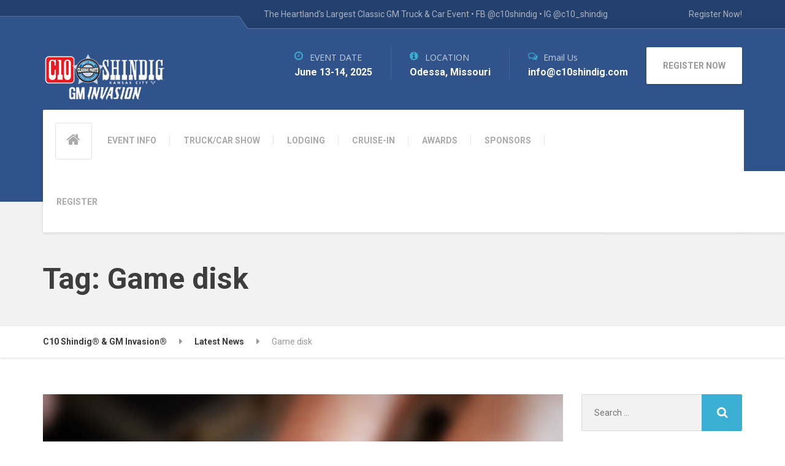

--- FILE ---
content_type: text/html; charset=UTF-8
request_url: https://c10shindig.com/tag/game-disk/
body_size: 12313
content:

<!DOCTYPE html>
<html lang="en-US" class="no-js">
	<head>
		<meta charset="UTF-8" />
		<meta name="viewport" content="width=device-width, initial-scale=1.0" />
		
		<title>Game disk &#8211; C10 Shindig® &amp; GM Invasion®</title>
<meta name='robots' content='max-image-preview:large' />
<link rel='dns-prefetch' href='//fonts.googleapis.com' />
<link rel="alternate" type="application/rss+xml" title="C10 Shindig® &amp; GM Invasion® &raquo; Feed" href="https://c10shindig.com/feed/" />
<link rel="alternate" type="application/rss+xml" title="C10 Shindig® &amp; GM Invasion® &raquo; Comments Feed" href="https://c10shindig.com/comments/feed/" />
<link rel="alternate" type="application/rss+xml" title="C10 Shindig® &amp; GM Invasion® &raquo; Game disk Tag Feed" href="https://c10shindig.com/tag/game-disk/feed/" />
<style id='wp-img-auto-sizes-contain-inline-css' type='text/css'>
img:is([sizes=auto i],[sizes^="auto," i]){contain-intrinsic-size:3000px 1500px}
/*# sourceURL=wp-img-auto-sizes-contain-inline-css */
</style>
<style id='wp-emoji-styles-inline-css' type='text/css'>

	img.wp-smiley, img.emoji {
		display: inline !important;
		border: none !important;
		box-shadow: none !important;
		height: 1em !important;
		width: 1em !important;
		margin: 0 0.07em !important;
		vertical-align: -0.1em !important;
		background: none !important;
		padding: 0 !important;
	}
/*# sourceURL=wp-emoji-styles-inline-css */
</style>
<style id='wp-block-library-inline-css' type='text/css'>
:root{--wp-block-synced-color:#7a00df;--wp-block-synced-color--rgb:122,0,223;--wp-bound-block-color:var(--wp-block-synced-color);--wp-editor-canvas-background:#ddd;--wp-admin-theme-color:#007cba;--wp-admin-theme-color--rgb:0,124,186;--wp-admin-theme-color-darker-10:#006ba1;--wp-admin-theme-color-darker-10--rgb:0,107,160.5;--wp-admin-theme-color-darker-20:#005a87;--wp-admin-theme-color-darker-20--rgb:0,90,135;--wp-admin-border-width-focus:2px}@media (min-resolution:192dpi){:root{--wp-admin-border-width-focus:1.5px}}.wp-element-button{cursor:pointer}:root .has-very-light-gray-background-color{background-color:#eee}:root .has-very-dark-gray-background-color{background-color:#313131}:root .has-very-light-gray-color{color:#eee}:root .has-very-dark-gray-color{color:#313131}:root .has-vivid-green-cyan-to-vivid-cyan-blue-gradient-background{background:linear-gradient(135deg,#00d084,#0693e3)}:root .has-purple-crush-gradient-background{background:linear-gradient(135deg,#34e2e4,#4721fb 50%,#ab1dfe)}:root .has-hazy-dawn-gradient-background{background:linear-gradient(135deg,#faaca8,#dad0ec)}:root .has-subdued-olive-gradient-background{background:linear-gradient(135deg,#fafae1,#67a671)}:root .has-atomic-cream-gradient-background{background:linear-gradient(135deg,#fdd79a,#004a59)}:root .has-nightshade-gradient-background{background:linear-gradient(135deg,#330968,#31cdcf)}:root .has-midnight-gradient-background{background:linear-gradient(135deg,#020381,#2874fc)}:root{--wp--preset--font-size--normal:16px;--wp--preset--font-size--huge:42px}.has-regular-font-size{font-size:1em}.has-larger-font-size{font-size:2.625em}.has-normal-font-size{font-size:var(--wp--preset--font-size--normal)}.has-huge-font-size{font-size:var(--wp--preset--font-size--huge)}.has-text-align-center{text-align:center}.has-text-align-left{text-align:left}.has-text-align-right{text-align:right}.has-fit-text{white-space:nowrap!important}#end-resizable-editor-section{display:none}.aligncenter{clear:both}.items-justified-left{justify-content:flex-start}.items-justified-center{justify-content:center}.items-justified-right{justify-content:flex-end}.items-justified-space-between{justify-content:space-between}.screen-reader-text{border:0;clip-path:inset(50%);height:1px;margin:-1px;overflow:hidden;padding:0;position:absolute;width:1px;word-wrap:normal!important}.screen-reader-text:focus{background-color:#ddd;clip-path:none;color:#444;display:block;font-size:1em;height:auto;left:5px;line-height:normal;padding:15px 23px 14px;text-decoration:none;top:5px;width:auto;z-index:100000}html :where(.has-border-color){border-style:solid}html :where([style*=border-top-color]){border-top-style:solid}html :where([style*=border-right-color]){border-right-style:solid}html :where([style*=border-bottom-color]){border-bottom-style:solid}html :where([style*=border-left-color]){border-left-style:solid}html :where([style*=border-width]){border-style:solid}html :where([style*=border-top-width]){border-top-style:solid}html :where([style*=border-right-width]){border-right-style:solid}html :where([style*=border-bottom-width]){border-bottom-style:solid}html :where([style*=border-left-width]){border-left-style:solid}html :where(img[class*=wp-image-]){height:auto;max-width:100%}:where(figure){margin:0 0 1em}html :where(.is-position-sticky){--wp-admin--admin-bar--position-offset:var(--wp-admin--admin-bar--height,0px)}@media screen and (max-width:600px){html :where(.is-position-sticky){--wp-admin--admin-bar--position-offset:0px}}

/*# sourceURL=wp-block-library-inline-css */
</style><link rel='stylesheet' id='wc-blocks-style-css' href='https://c10shindig.com/wp-content/plugins/woocommerce/assets/client/blocks/wc-blocks.css?ver=wc-10.4.3' type='text/css' media='all' />
<style id='global-styles-inline-css' type='text/css'>
:root{--wp--preset--aspect-ratio--square: 1;--wp--preset--aspect-ratio--4-3: 4/3;--wp--preset--aspect-ratio--3-4: 3/4;--wp--preset--aspect-ratio--3-2: 3/2;--wp--preset--aspect-ratio--2-3: 2/3;--wp--preset--aspect-ratio--16-9: 16/9;--wp--preset--aspect-ratio--9-16: 9/16;--wp--preset--color--black: #000000;--wp--preset--color--cyan-bluish-gray: #abb8c3;--wp--preset--color--white: #ffffff;--wp--preset--color--pale-pink: #f78da7;--wp--preset--color--vivid-red: #cf2e2e;--wp--preset--color--luminous-vivid-orange: #ff6900;--wp--preset--color--luminous-vivid-amber: #fcb900;--wp--preset--color--light-green-cyan: #7bdcb5;--wp--preset--color--vivid-green-cyan: #00d084;--wp--preset--color--pale-cyan-blue: #8ed1fc;--wp--preset--color--vivid-cyan-blue: #0693e3;--wp--preset--color--vivid-purple: #9b51e0;--wp--preset--gradient--vivid-cyan-blue-to-vivid-purple: linear-gradient(135deg,rgb(6,147,227) 0%,rgb(155,81,224) 100%);--wp--preset--gradient--light-green-cyan-to-vivid-green-cyan: linear-gradient(135deg,rgb(122,220,180) 0%,rgb(0,208,130) 100%);--wp--preset--gradient--luminous-vivid-amber-to-luminous-vivid-orange: linear-gradient(135deg,rgb(252,185,0) 0%,rgb(255,105,0) 100%);--wp--preset--gradient--luminous-vivid-orange-to-vivid-red: linear-gradient(135deg,rgb(255,105,0) 0%,rgb(207,46,46) 100%);--wp--preset--gradient--very-light-gray-to-cyan-bluish-gray: linear-gradient(135deg,rgb(238,238,238) 0%,rgb(169,184,195) 100%);--wp--preset--gradient--cool-to-warm-spectrum: linear-gradient(135deg,rgb(74,234,220) 0%,rgb(151,120,209) 20%,rgb(207,42,186) 40%,rgb(238,44,130) 60%,rgb(251,105,98) 80%,rgb(254,248,76) 100%);--wp--preset--gradient--blush-light-purple: linear-gradient(135deg,rgb(255,206,236) 0%,rgb(152,150,240) 100%);--wp--preset--gradient--blush-bordeaux: linear-gradient(135deg,rgb(254,205,165) 0%,rgb(254,45,45) 50%,rgb(107,0,62) 100%);--wp--preset--gradient--luminous-dusk: linear-gradient(135deg,rgb(255,203,112) 0%,rgb(199,81,192) 50%,rgb(65,88,208) 100%);--wp--preset--gradient--pale-ocean: linear-gradient(135deg,rgb(255,245,203) 0%,rgb(182,227,212) 50%,rgb(51,167,181) 100%);--wp--preset--gradient--electric-grass: linear-gradient(135deg,rgb(202,248,128) 0%,rgb(113,206,126) 100%);--wp--preset--gradient--midnight: linear-gradient(135deg,rgb(2,3,129) 0%,rgb(40,116,252) 100%);--wp--preset--font-size--small: 13px;--wp--preset--font-size--medium: 20px;--wp--preset--font-size--large: 36px;--wp--preset--font-size--x-large: 42px;--wp--preset--spacing--20: 0.44rem;--wp--preset--spacing--30: 0.67rem;--wp--preset--spacing--40: 1rem;--wp--preset--spacing--50: 1.5rem;--wp--preset--spacing--60: 2.25rem;--wp--preset--spacing--70: 3.38rem;--wp--preset--spacing--80: 5.06rem;--wp--preset--shadow--natural: 6px 6px 9px rgba(0, 0, 0, 0.2);--wp--preset--shadow--deep: 12px 12px 50px rgba(0, 0, 0, 0.4);--wp--preset--shadow--sharp: 6px 6px 0px rgba(0, 0, 0, 0.2);--wp--preset--shadow--outlined: 6px 6px 0px -3px rgb(255, 255, 255), 6px 6px rgb(0, 0, 0);--wp--preset--shadow--crisp: 6px 6px 0px rgb(0, 0, 0);}:where(.is-layout-flex){gap: 0.5em;}:where(.is-layout-grid){gap: 0.5em;}body .is-layout-flex{display: flex;}.is-layout-flex{flex-wrap: wrap;align-items: center;}.is-layout-flex > :is(*, div){margin: 0;}body .is-layout-grid{display: grid;}.is-layout-grid > :is(*, div){margin: 0;}:where(.wp-block-columns.is-layout-flex){gap: 2em;}:where(.wp-block-columns.is-layout-grid){gap: 2em;}:where(.wp-block-post-template.is-layout-flex){gap: 1.25em;}:where(.wp-block-post-template.is-layout-grid){gap: 1.25em;}.has-black-color{color: var(--wp--preset--color--black) !important;}.has-cyan-bluish-gray-color{color: var(--wp--preset--color--cyan-bluish-gray) !important;}.has-white-color{color: var(--wp--preset--color--white) !important;}.has-pale-pink-color{color: var(--wp--preset--color--pale-pink) !important;}.has-vivid-red-color{color: var(--wp--preset--color--vivid-red) !important;}.has-luminous-vivid-orange-color{color: var(--wp--preset--color--luminous-vivid-orange) !important;}.has-luminous-vivid-amber-color{color: var(--wp--preset--color--luminous-vivid-amber) !important;}.has-light-green-cyan-color{color: var(--wp--preset--color--light-green-cyan) !important;}.has-vivid-green-cyan-color{color: var(--wp--preset--color--vivid-green-cyan) !important;}.has-pale-cyan-blue-color{color: var(--wp--preset--color--pale-cyan-blue) !important;}.has-vivid-cyan-blue-color{color: var(--wp--preset--color--vivid-cyan-blue) !important;}.has-vivid-purple-color{color: var(--wp--preset--color--vivid-purple) !important;}.has-black-background-color{background-color: var(--wp--preset--color--black) !important;}.has-cyan-bluish-gray-background-color{background-color: var(--wp--preset--color--cyan-bluish-gray) !important;}.has-white-background-color{background-color: var(--wp--preset--color--white) !important;}.has-pale-pink-background-color{background-color: var(--wp--preset--color--pale-pink) !important;}.has-vivid-red-background-color{background-color: var(--wp--preset--color--vivid-red) !important;}.has-luminous-vivid-orange-background-color{background-color: var(--wp--preset--color--luminous-vivid-orange) !important;}.has-luminous-vivid-amber-background-color{background-color: var(--wp--preset--color--luminous-vivid-amber) !important;}.has-light-green-cyan-background-color{background-color: var(--wp--preset--color--light-green-cyan) !important;}.has-vivid-green-cyan-background-color{background-color: var(--wp--preset--color--vivid-green-cyan) !important;}.has-pale-cyan-blue-background-color{background-color: var(--wp--preset--color--pale-cyan-blue) !important;}.has-vivid-cyan-blue-background-color{background-color: var(--wp--preset--color--vivid-cyan-blue) !important;}.has-vivid-purple-background-color{background-color: var(--wp--preset--color--vivid-purple) !important;}.has-black-border-color{border-color: var(--wp--preset--color--black) !important;}.has-cyan-bluish-gray-border-color{border-color: var(--wp--preset--color--cyan-bluish-gray) !important;}.has-white-border-color{border-color: var(--wp--preset--color--white) !important;}.has-pale-pink-border-color{border-color: var(--wp--preset--color--pale-pink) !important;}.has-vivid-red-border-color{border-color: var(--wp--preset--color--vivid-red) !important;}.has-luminous-vivid-orange-border-color{border-color: var(--wp--preset--color--luminous-vivid-orange) !important;}.has-luminous-vivid-amber-border-color{border-color: var(--wp--preset--color--luminous-vivid-amber) !important;}.has-light-green-cyan-border-color{border-color: var(--wp--preset--color--light-green-cyan) !important;}.has-vivid-green-cyan-border-color{border-color: var(--wp--preset--color--vivid-green-cyan) !important;}.has-pale-cyan-blue-border-color{border-color: var(--wp--preset--color--pale-cyan-blue) !important;}.has-vivid-cyan-blue-border-color{border-color: var(--wp--preset--color--vivid-cyan-blue) !important;}.has-vivid-purple-border-color{border-color: var(--wp--preset--color--vivid-purple) !important;}.has-vivid-cyan-blue-to-vivid-purple-gradient-background{background: var(--wp--preset--gradient--vivid-cyan-blue-to-vivid-purple) !important;}.has-light-green-cyan-to-vivid-green-cyan-gradient-background{background: var(--wp--preset--gradient--light-green-cyan-to-vivid-green-cyan) !important;}.has-luminous-vivid-amber-to-luminous-vivid-orange-gradient-background{background: var(--wp--preset--gradient--luminous-vivid-amber-to-luminous-vivid-orange) !important;}.has-luminous-vivid-orange-to-vivid-red-gradient-background{background: var(--wp--preset--gradient--luminous-vivid-orange-to-vivid-red) !important;}.has-very-light-gray-to-cyan-bluish-gray-gradient-background{background: var(--wp--preset--gradient--very-light-gray-to-cyan-bluish-gray) !important;}.has-cool-to-warm-spectrum-gradient-background{background: var(--wp--preset--gradient--cool-to-warm-spectrum) !important;}.has-blush-light-purple-gradient-background{background: var(--wp--preset--gradient--blush-light-purple) !important;}.has-blush-bordeaux-gradient-background{background: var(--wp--preset--gradient--blush-bordeaux) !important;}.has-luminous-dusk-gradient-background{background: var(--wp--preset--gradient--luminous-dusk) !important;}.has-pale-ocean-gradient-background{background: var(--wp--preset--gradient--pale-ocean) !important;}.has-electric-grass-gradient-background{background: var(--wp--preset--gradient--electric-grass) !important;}.has-midnight-gradient-background{background: var(--wp--preset--gradient--midnight) !important;}.has-small-font-size{font-size: var(--wp--preset--font-size--small) !important;}.has-medium-font-size{font-size: var(--wp--preset--font-size--medium) !important;}.has-large-font-size{font-size: var(--wp--preset--font-size--large) !important;}.has-x-large-font-size{font-size: var(--wp--preset--font-size--x-large) !important;}
/*# sourceURL=global-styles-inline-css */
</style>

<style id='classic-theme-styles-inline-css' type='text/css'>
/*! This file is auto-generated */
.wp-block-button__link{color:#fff;background-color:#32373c;border-radius:9999px;box-shadow:none;text-decoration:none;padding:calc(.667em + 2px) calc(1.333em + 2px);font-size:1.125em}.wp-block-file__button{background:#32373c;color:#fff;text-decoration:none}
/*# sourceURL=/wp-includes/css/classic-themes.min.css */
</style>
<link rel='stylesheet' id='contact-form-7-css' href='https://c10shindig.com/wp-content/plugins/contact-form-7/includes/css/styles.css?ver=6.1.4' type='text/css' media='all' />
<link rel='stylesheet' id='woocommerce-layout-css' href='https://c10shindig.com/wp-content/plugins/woocommerce/assets/css/woocommerce-layout.css?ver=10.4.3' type='text/css' media='all' />
<link rel='stylesheet' id='woocommerce-smallscreen-css' href='https://c10shindig.com/wp-content/plugins/woocommerce/assets/css/woocommerce-smallscreen.css?ver=10.4.3' type='text/css' media='only screen and (max-width: 767px)' />
<link rel='stylesheet' id='woocommerce-general-css' href='https://c10shindig.com/wp-content/plugins/woocommerce/assets/css/woocommerce.css?ver=10.4.3' type='text/css' media='all' />
<style id='woocommerce-inline-inline-css' type='text/css'>
.woocommerce form .form-row .required { visibility: visible; }
/*# sourceURL=woocommerce-inline-inline-css */
</style>
<link rel='stylesheet' id='repairpress-main-css' href='https://c10shindig.com/wp-content/themes/repairpress-pt/style.css?ver=1.6.2' type='text/css' media='all' />
<link rel='stylesheet' id='repairpress-woocommerce-css' href='https://c10shindig.com/wp-content/themes/repairpress-pt/woocommerce.css?ver=1.6.2' type='text/css' media='all' />
<style id='repairpress-woocommerce-inline-css' type='text/css'>
/* WP Customizer start */
.top-navigation .sub-menu > li > a { background-color: #25426f; }
.top { background: #25426f linear-gradient(to bottom, #25426f, #223f6c); }
.top { border-bottom-color: #5875a2; }
.top::before { border-top-color: #5875a2; }
.top::after { border-left-color: #5875a2; }
.top-navigation .sub-menu > li > a, .top-navigation .sub-menu > li > .sub-menu { border-color: #183562; }
.top, .top-navigation > li > a, .top-navigation .sub-menu > li > a { color: #aab0be; }
.top-navigation > li > a:hover, .top-navigation > li > a:focus, .top-navigation .sub-menu > li > a:focus, .top-navigation .sub-menu > li > a:hover { color: #b7bdcb; }
.header__container, .top::before, .top::after { background-color: #2f538a; }
.header__widgets, .header .icon-box__title { color: #c7cedb; }
.header .icon-box__subtitle { color: #ffffff; }
.breadcrumbs { background-color: #ffffff; }
.breadcrumbs a { color: #3d3d3d; }
.breadcrumbs a:hover { color: #303030; }
.breadcrumbs span > span { color: #999999; }
.header__navigation { background-color: #ffffff; }
@media (min-width: 992px) { .header__navigation-widgets, .header__navigation-widgets::before, .header__navigation-widgets::after, .header__container::after, .header--no-nav-widgets .header__navigation::after { background-color: #ffffff; } }
@media (min-width: 992px) { .main-navigation > li > a, .home-icon, .main-navigation .menu-item-has-children::after { color: #aaaaaa; } }
@media (min-width: 992px) { .main-navigation > li > a:hover, .home-icon:hover, .home-icon:focus, .main-navigation > .current-menu-item > a:focus, .main-navigation > .current-menu-item > a:hover, .main-navigation > li:focus::after, .main-navigation > li:hover::after { color: #666666; } }
@media (min-width: 992px) { .main-navigation > li:focus > a::after, .main-navigation > li:hover > a::after { background-color: #666666; } }
@media (min-width: 992px) { .main-navigation > .current-menu-item > a, .main-navigation > .current-menu-item.menu-item-has-children::after, .main-navigation > .current-menu-item > a:hover, .main-navigation > .current-menu-item.menu-item-has-children:hover > a, .main-navigation > .current-menu-item.menu-item-has-children:focus::after, .main-navigation > .current-menu-item.menu-item-has-children:hover::after { color: #3baed4; } }
@media (min-width: 992px) { .main-navigation > .current-menu-item > a::after, .main-navigation > .current-menu-item > a:focus::after, .main-navigation > .current-menu-item > a:hover::after, .main-navigation > .current-menu-item.menu-item-has-children:focus > a::after, .main-navigation > .current-menu-item.menu-item-has-children:hover > a::after { background-color: #3baed4; } }
@media (min-width: 992px) { .main-navigation .sub-menu > li > a { background-color: #3baed4; } }
@media (min-width: 992px) { .main-navigation .sub-menu > li:first-of-type { border-color: #2ea1c7; } }
@media (min-width: 992px) { .main-navigation .sub-menu > li > a, .main-navigation .sub-menu .sub-menu > li > a { border-color: #4fc2e8; } }
@media (min-width: 992px) { .main-navigation .sub-menu > li > a:hover { background-color: #4fc2e8; } }
@media (min-width: 992px) { .main-navigation .sub-menu > li > a, .main-navigation .sub-menu > li > a:hover { color: #ffffff; } }
@media (max-width: 991px) { .main-navigation > li > a, .home-icon { color: #666666; } }
@media (max-width: 991px) { .home-icon:focus, .home-icon:hover, .main-navigation > li:hover > a, .main-navigation > li:focus > a { color: #333333; } }
@media (max-width: 991px) { .main-navigation .sub-menu > li > a { color: #999999; } }
@media (max-width: 991px) { .main-navigation .sub-menu > li > a:hover { color: #666666; } }
.main-title { background-color: #f2f2f2; }
.main-title { background-image: url(""); }
.main-title h1, .main-title h2 { color: #3d3d3d; }
.main-title h3 { color: #999999; }
body, .latest-news__excerpt, .content-area .icon-box__subtitle { color: #999999; }
.hentry .entry-content { color: #aaaaaa; }
h1, h2, h3, h4, h5, h6, hentry__title, .hentry__title a, .page-box__title a, .latest-news__title, .accordion__panel a, .icon-menu__link { color: #3d3d3d; }
.header .icon-box .fa, .content-area .icon-box .fa, .step:hover .step__number, .latest-news--more-news, .accordion .more-link:focus, .accordion .more-link:hover, a, .person-profile__social_icon:hover, .sidebar .widget_nav_menu .menu li.current-menu-item > a, body.woocommerce-page ul.products li.product a:hover img, .woocommerce ul.products li.product a:hover img, body.woocommerce-page ul.products li.product .price, .woocommerce ul.products li.product .price, body.woocommerce-page .star-rating, .woocommerce .star-rating, body.woocommerce-page div.product p.price, body.woocommerce-page p.stars a, body.woocommerce-page ul.product_list_widget .amount, .woocommerce.widget_shopping_cart .total .amount, body.woocommerce-page .widget_product_categories .product-categories li.current-cat>a, body.woocommerce-page nav.woocommerce-pagination ul li .prev, body.woocommerce-page nav.woocommerce-pagination ul li .next, body.woocommerce-page div.product .woocommerce-tabs ul.tabs li.active a { color: #3baed4; }
@media (min-width: 992px) { .social-icons__link:hover { color: #3baed4; } }
html body.woocommerce-page nav.woocommerce-pagination ul li .next:hover, html body.woocommerce-page nav.woocommerce-pagination ul li .prev:hover { color: #2ea1c7; }
a:hover, a:focus { color: #1588ae; }
.btn-primary, .navbar-toggle, .person-profile__tag, .testimonial__carousel, .testimonial__carousel:focus, .widget_calendar caption, .widget_search .search-submit, .pagination .prev, .pagination .next, body.woocommerce-page .widget_shopping_cart_content .buttons .checkout, body.woocommerce-page button.button.alt, body.woocommerce-page .woocommerce-error a.button, body.woocommerce-page .woocommerce-info a.button, body.woocommerce-page .woocommerce-message a.button, .woocommerce-cart .wc-proceed-to-checkout a.checkout-button, body.woocommerce-page #payment #place_order, body.woocommerce-page #review_form #respond input#submit, body.woocommerce-page .widget_price_filter .ui-slider .ui-slider-handle, body.woocommerce-page .widget_price_filter .ui-slider .ui-slider-range, .woocommerce button.button.alt:disabled, .woocommerce button.button.alt:disabled:hover, .woocommerce button.button.alt:disabled[disabled], .woocommerce button.button.alt:disabled[disabled]:hover, body.woocommerce-page nav.woocommerce-pagination ul li .prev, body.woocommerce-page nav.woocommerce-pagination ul li .next, body.woocommerce-page span.onsale, .woocommerce span.onsale, body.woocommerce-page div.product .woocommerce-tabs ul.tabs li.active a::after, body.woocommerce-page .widget_product_search .search-field + input { background-color: #3baed4; }
.btn-primary:hover, .btn-primary:focus, .btn-primary.focus, .btn-primary:active, .btn-primary.active, .navbar-toggle:hover, .testimonial__carousel:hover, .widget_search .search-submit:hover, .widget_search .search-submit:focus, .pagination .prev:hover, .pagination .next:hover, body.woocommerce-page .widget_shopping_cart_content .buttons .checkout:hover, body.woocommerce-page button.button.alt:hover, body.woocommerce-page .woocommerce-error a.button:hover, body.woocommerce-page .woocommerce-info a.button:hover, body.woocommerce-page .woocommerce-message a.button:hover, .woocommerce-cart .wc-proceed-to-checkout a.checkout-button:hover, body.woocommerce-page #payment #place_order:hover, body.woocommerce-page #review_form #respond input#submit:hover, body.woocommerce-page nav.woocommerce-pagination ul li .prev:hover, body.woocommerce-page nav.woocommerce-pagination ul li .next:hover, body.woocommerce-page .widget_product_search .search-field + input:hover, body.woocommerce-page .widget_product_search .search-field + input:focus { background-color: #2ea1c7; }
.btn-primary, .pagination .prev, .pagination .next, body.woocommerce-page .widget_shopping_cart_content .buttons .checkout { border-color: #3baed4; }
.btn-primary:hover, .btn-primary:focus, .btn-primary.focus, .btn-primary:active, .btn-primary.active, .pagination .prev:hover, .pagination .next:hover { border-color: #2ea1c7; }
.footer-top { background-color: #2f538a; }
.footer-top__headings { color: #ffffff; }
.footer-top, .footer-top .textwidget { color: #aab5c9; }
.footer-top .widget_nav_menu .menu a { color: #aab5c9; }
.footer { background-color: #223d67; }
.footer-bottom { color: #aab5c9; }
.footer-bottom a { color: #ffffff; }
/* WP Customizer end */
@media (min-width: 992px) { .header__logo img { margin-top: 20px; } }

/*# sourceURL=repairpress-woocommerce-inline-css */
</style>
<link rel='stylesheet' id='google-fonts-css' href='//fonts.googleapis.com/css?family=Roboto%3A400%2C700%7COpen+Sans%3A400%2C700&#038;subset=latin' type='text/css' media='all' />
<link rel='stylesheet' id='slb_core-css' href='https://c10shindig.com/wp-content/plugins/simple-lightbox/client/css/app.css?ver=2.9.4' type='text/css' media='all' />
<script type="text/javascript" src="https://c10shindig.com/wp-includes/js/jquery/jquery.min.js?ver=3.7.1" id="jquery-core-js"></script>
<script type="text/javascript" src="https://c10shindig.com/wp-includes/js/jquery/jquery-migrate.min.js?ver=3.4.1" id="jquery-migrate-js"></script>
<script type="text/javascript" src="https://c10shindig.com/wp-content/plugins/woocommerce/assets/js/jquery-blockui/jquery.blockUI.min.js?ver=2.7.0-wc.10.4.3" id="wc-jquery-blockui-js" defer="defer" data-wp-strategy="defer"></script>
<script type="text/javascript" id="wc-add-to-cart-js-extra">
/* <![CDATA[ */
var wc_add_to_cart_params = {"ajax_url":"/wp-admin/admin-ajax.php","wc_ajax_url":"/?wc-ajax=%%endpoint%%","i18n_view_cart":"View cart","cart_url":"https://c10shindig.com","is_cart":"","cart_redirect_after_add":"no"};
//# sourceURL=wc-add-to-cart-js-extra
/* ]]> */
</script>
<script type="text/javascript" src="https://c10shindig.com/wp-content/plugins/woocommerce/assets/js/frontend/add-to-cart.min.js?ver=10.4.3" id="wc-add-to-cart-js" defer="defer" data-wp-strategy="defer"></script>
<script type="text/javascript" src="https://c10shindig.com/wp-content/plugins/woocommerce/assets/js/js-cookie/js.cookie.min.js?ver=2.1.4-wc.10.4.3" id="wc-js-cookie-js" defer="defer" data-wp-strategy="defer"></script>
<script type="text/javascript" id="woocommerce-js-extra">
/* <![CDATA[ */
var woocommerce_params = {"ajax_url":"/wp-admin/admin-ajax.php","wc_ajax_url":"/?wc-ajax=%%endpoint%%","i18n_password_show":"Show password","i18n_password_hide":"Hide password"};
//# sourceURL=woocommerce-js-extra
/* ]]> */
</script>
<script type="text/javascript" src="https://c10shindig.com/wp-content/plugins/woocommerce/assets/js/frontend/woocommerce.min.js?ver=10.4.3" id="woocommerce-js" defer="defer" data-wp-strategy="defer"></script>
<script type="text/javascript" src="https://c10shindig.com/wp-content/themes/repairpress-pt/assets/js/modernizr.custom.24530.js" id="repairpress-modernizr-js"></script>
<script type="text/javascript" src="https://c10shindig.com/wp-content/themes/repairpress-pt/bower_components/picturefill/dist/picturefill.min.js?ver=2.2.1" id="repairpress-picturefill-js"></script>
<link rel="https://api.w.org/" href="https://c10shindig.com/wp-json/" /><link rel="alternate" title="JSON" type="application/json" href="https://c10shindig.com/wp-json/wp/v2/tags/34" /><link rel="EditURI" type="application/rsd+xml" title="RSD" href="https://c10shindig.com/xmlrpc.php?rsd" />
<meta name="generator" content="WordPress 6.9" />
<meta name="generator" content="WooCommerce 10.4.3" />
	<noscript><style>.woocommerce-product-gallery{ opacity: 1 !important; }</style></noscript>
	<style type="text/css">.recentcomments a{display:inline !important;padding:0 !important;margin:0 !important;}</style><link rel="icon" href="https://c10shindig.com/wp-content/uploads/2021/03/cropped-android-chrome-512x512-1-32x32.png" sizes="32x32" />
<link rel="icon" href="https://c10shindig.com/wp-content/uploads/2021/03/cropped-android-chrome-512x512-1-192x192.png" sizes="192x192" />
<link rel="apple-touch-icon" href="https://c10shindig.com/wp-content/uploads/2021/03/cropped-android-chrome-512x512-1-180x180.png" />
<meta name="msapplication-TileImage" content="https://c10shindig.com/wp-content/uploads/2021/03/cropped-android-chrome-512x512-1-270x270.png" />
		<style type="text/css" id="wp-custom-css">
			.wp-block-media-text__media img, .wp-block-media-text__media video {
	width: auto;
	max-width: 100%;
	max-height: 100%;
}		</style>
			</head>

	<body data-ocssl='1' class="archive tag tag-game-disk tag-34 wp-theme-repairpress-pt theme-repairpress-pt woocommerce-no-js">
		<div class="boxed-container">

	<header>
				<div class="top">
			<div class="container">
				<div class="top__tagline">
					The Heartland&#039;s Largest Classic GM Truck &amp; Car Event   •   FB @c10shindig  •  IG @c10_shindig				</div>
				<!-- Top Menu -->
				<nav class="top__menu" aria-label="Top Menu">
					<ul id="menu-top-menu" class="top-navigation  js-dropdown" role="menubar"><li id="menu-item-34" class="menu-item menu-item-type-custom menu-item-object-custom menu-item-34"><a target="_blank" href="https://c10shindig.com/c10-shindig-registration/">Register Now!</a></li>
</ul>				</nav>
			</div>
		</div>
	
		<div class="header__container">
			<div class="container">
				<div class="header">
					<div class="header__logo">
						<a href="https://c10shindig.com/">
															<img src="https://c10shindig.com/wp-content/uploads/2025/05/C10-Shindig-LogoW-1.png" alt="C10 Shindig® &amp; GM Invasion®" srcset="https://c10shindig.com/wp-content/uploads/2025/05/C10-Shindig-LogoW-1.png, https://c10shindig.com/wp-content/uploads/2025/05/C10-Shindig-LogoW.png 2x" class="img-responsive"  width="200" height="78"  />
													</a>
						<button type="button" class="navbar-toggle" data-toggle="collapse" data-target="#repairpress-navbar-collapse">
							<span class="navbar-toggle__text">MENU</span>
							<span class="navbar-toggle__icon-bar">
								<span class="icon-bar"></span>
								<span class="icon-bar"></span>
								<span class="icon-bar"></span>
							</span>
						</button>
					</div>
					<div class="header__navigation  js-sticky-offset">
						<nav class="collapse  navbar-collapse" aria-label="Main Menu" id="repairpress-navbar-collapse">
							<!-- Home Icon in Navigation -->
														<a class="home-icon" href="https://c10shindig.com/">
								<i class="fa fa-home"></i>
							</a>
							<ul id="menu-main-menu" class="main-navigation  js-main-nav" role="menubar"><li id="menu-item-1424" class="menu-item menu-item-type-post_type menu-item-object-page menu-item-1424"><a href="https://c10shindig.com/event-info/">EVENT INFO</a></li>
<li id="menu-item-1270" class="menu-item menu-item-type-post_type menu-item-object-page menu-item-1270"><a href="https://c10shindig.com/gm-truck-show/">TRUCK/CAR SHOW</a></li>
<li id="menu-item-1269" class="menu-item menu-item-type-post_type menu-item-object-page menu-item-1269"><a href="https://c10shindig.com/lodging/">LODGING</a></li>
<li id="menu-item-1604" class="menu-item menu-item-type-post_type menu-item-object-page menu-item-1604"><a href="https://c10shindig.com/cruise-in/">CRUISE-IN</a></li>
<li id="menu-item-1660" class="menu-item menu-item-type-post_type menu-item-object-page menu-item-1660"><a href="https://c10shindig.com/awards/">AWARDS</a></li>
<li id="menu-item-1787" class="menu-item menu-item-type-post_type menu-item-object-page menu-item-1787"><a href="https://c10shindig.com/event-partners/">SPONSORS</a></li>
<li id="menu-item-1767" class="menu-item menu-item-type-post_type menu-item-object-page menu-item-1767"><a href="https://c10shindig.com/c10-shindig-registration/">REGISTER</a></li>
</ul>						</nav>
					</div>
					<div class="header__widgets">
						<div class="widget  widget-icon-box">
			<div class="icon-box">
	
		<i class="fa  fa-clock-o  fa-3x"></i>
		<div class="icon-box__text">
			<h4 class="icon-box__title">EVENT DATE</h4>
			<span class="icon-box__subtitle">June 13-14, 2025</span>
		</div>

			</div>
	
</div><div class="widget  widget-icon-box">
			<div class="icon-box">
	
		<i class="fa  fa-info-circle  fa-3x"></i>
		<div class="icon-box__text">
			<h4 class="icon-box__title">LOCATION</h4>
			<span class="icon-box__subtitle">Odessa, Missouri</span>
		</div>

			</div>
	
</div><div class="widget  widget-icon-box">
			<div class="icon-box">
	
		<i class="fa  fa-comments-o  fa-3x"></i>
		<div class="icon-box__text">
			<h4 class="icon-box__title">Email Us</h4>
			<span class="icon-box__subtitle">info@c10shindig.com</span>
		</div>

			</div>
	
</div><div class="widget  widget_text">			<div class="textwidget"><p><a href="https://c10shindig.com/c10-shindig-registration/"><a class="btn    btn-default" href="/" target="_self">REGISTER NOW</a></a></p>
</div>
		</div>					</div>
										<div class="header__navigation-widgets">
						<div class="widget  widget-social-icons">
			<a class="social-icons__link" href="" target="_blank"><i class="fa  "></i></a>
	
</div>					</div>
									</div>
			</div>
		</div>
	</header>
<div class="main-title" style="">
	<div class="container">
		
		<h1 class="main-title__primary">Tag: <span>Game disk</span></h1>
			</div>
</div>	<div class="breadcrumbs">
		<div class="container">
			<span property="itemListElement" typeof="ListItem"><a property="item" typeof="WebPage" title="Go to C10 Shindig® &amp; GM Invasion®." href="https://c10shindig.com" class="home" ><span property="name">C10 Shindig® &amp; GM Invasion®</span></a><meta property="position" content="1"></span><span property="itemListElement" typeof="ListItem"><a property="item" typeof="WebPage" title="Go to Latest News." href="https://c10shindig.com/latest-news/" class="post-root post post-post" ><span property="name">Latest News</span></a><meta property="position" content="2"></span><span property="itemListElement" typeof="ListItem"><span property="name" class="archive taxonomy post_tag current-item">Game disk</span><meta property="url" content="https://c10shindig.com/tag/game-disk/"><meta property="position" content="3"></span>		</div>
	</div>

	<div id="primary" class="content-area  container">
		<div class="row">
			<main id="main" class="site-main  col-xs-12  col-md-9" role="main">
				
										
						
<article id="post-186" class="clearfix post-186 post type-post status-publish format-standard has-post-thumbnail hentry category-game-systems-repair tag-game-controls tag-game-disk tag-usb-drive">
	<header class="hentry__header">
					<a href="https://c10shindig.com/2015/09/02/game-consoles-repair/">
				<img width="848" height="480" src="https://c10shindig.com/wp-content/uploads/2015/09/blog-37.jpg" class="img-responsive wp-post-image" alt="" decoding="async" fetchpriority="high" srcset="https://c10shindig.com/wp-content/uploads/2015/09/blog-37.jpg 848w, https://c10shindig.com/wp-content/uploads/2015/09/blog-37-600x340.jpg 600w, https://c10shindig.com/wp-content/uploads/2015/09/blog-37-300x170.jpg 300w, https://c10shindig.com/wp-content/uploads/2015/09/blog-37-768x435.jpg 768w, https://c10shindig.com/wp-content/uploads/2015/09/blog-37-360x204.jpg 360w" sizes="(max-width: 848px) 100vw, 848px" />			</a>
		
					<div class="hentry__meta  meta">
		<span class="vcard  author">
		<span class="meta__author">By <span class="fn">Chris Baker</span></span>
	</span>
			<span class="meta__separator">/</span>
		<span class="meta__categories"> <a href="https://c10shindig.com/category/game-systems-repair/" rel="category tag">Game systems repair</a></span>
				<span class="meta__separator">/</span>
		<span class="meta__tags"> <a href="https://c10shindig.com/tag/game-controls/" rel="tag">Game controls</a> &bull; <a href="https://c10shindig.com/tag/game-disk/" rel="tag">Game disk</a> &bull; <a href="https://c10shindig.com/tag/usb-drive/" rel="tag">USB drive</a></span>
		<span class="meta__separator">/</span>
	<span class="meta__comments"><a href="https://c10shindig.com/2015/09/02/game-consoles-repair/#respond">0 Comments</a></span>
</div>		
		<div class="hentry__title-row">
							
	<time datetime="2015-09-02T11:39:56-04:00" class="published  hentry__date">
		<span class="hentry__date-day">
			2		</span>
		<span class="hentry__date-month">
			Sep		</span>
	</time>

	<time class="hidden  updated">
		November 26, 2024	</time>

						<h2 class="hentry__title  entry-title"><a href="https://c10shindig.com/2015/09/02/game-consoles-repair/" rel="bookmark">Game discs and game console ports</a></h2>		</div>

	</header><!-- .hentry__header -->

	<div class="entry-content">
		<p>Our professional team specializes in game console repairs and also offers upgrades. From the current generation platforms to the older versions, we can offer you solutions so that you can get back to gaming in no time. If you are having trouble with your handheld consoles, we have help fix that too.</p>
<p> <a href="https://c10shindig.com/2015/09/02/game-consoles-repair/#more-186" class="more-link">Read more <span class="screen-reader-text">&#8220;Game discs and game console ports&#8221;</span></a></p>
	</div><!-- .entry-content -->
</article><!-- #post-## -->
					
					
							</main>

							<div class="col-xs-12  col-md-3">
					<div class="sidebar" role="complementary">
						<div class="widget  widget_search">
<form role="search" method="get" class="search-form" action="https://c10shindig.com/">
	<label>
		<span class="screen-reader-text">Search for:</span>
		<input type="search" class="search-field" placeholder="Search ..." value="" name="s">
	</label>
	<button type="submit" class="search-submit"><i class="fa  fa-lg  fa-search"></i></button>
</form></div>
		<div class="widget  widget_recent_entries">
		<h4 class="sidebar__headings">Recent Posts</h4>
		<ul>
											<li>
					<a href="https://c10shindig.com/2021/01/28/hello-world/">Hello world!</a>
									</li>
											<li>
					<a href="https://c10shindig.com/2015/09/02/unlocking-pin-protected-devices/">Unlocking PIN protected devices</a>
									</li>
											<li>
					<a href="https://c10shindig.com/2015/09/02/damaged-ports-and-slots-in-laptops/">Damaged ports and slots in laptops</a>
									</li>
											<li>
					<a href="https://c10shindig.com/2015/09/02/replacing-laptop-and-tv-screens/">Replacing laptop and TV screens</a>
									</li>
											<li>
					<a href="https://c10shindig.com/2015/09/02/game-consoles-repair/">Game discs and game console ports</a>
									</li>
					</ul>

		</div><div class="widget  widget_recent_comments"><h4 class="sidebar__headings">Recent Comments</h4><ul id="recentcomments"></ul></div><div class="widget  widget_categories"><h4 class="sidebar__headings">Categories</h4>
			<ul>
					<li class="cat-item cat-item-16"><a href="https://c10shindig.com/category/broken-glass-repair/">Broken glass repair</a>
</li>
	<li class="cat-item cat-item-17"><a href="https://c10shindig.com/category/game-systems-repair/">Game systems repair</a>
</li>
	<li class="cat-item cat-item-18"><a href="https://c10shindig.com/category/lcd-tv-repair/">LCD TV repair</a>
</li>
	<li class="cat-item cat-item-19"><a href="https://c10shindig.com/category/mac-pc-repair/">Mac &amp; PC repair</a>
</li>
	<li class="cat-item cat-item-20"><a href="https://c10shindig.com/category/micro-chip-repair/">Micro chip repair</a>
</li>
	<li class="cat-item cat-item-21"><a href="https://c10shindig.com/category/phone-repair/">Phone repair</a>
</li>
	<li class="cat-item cat-item-22"><a href="https://c10shindig.com/category/tablet-ipad-repair/">Tablet &amp; iPad repair</a>
</li>
	<li class="cat-item cat-item-1"><a href="https://c10shindig.com/category/uncategorized/">Uncategorized</a>
</li>
	<li class="cat-item cat-item-23"><a href="https://c10shindig.com/category/unlock-your-phone/">Unlock your phone</a>
</li>
	<li class="cat-item cat-item-24"><a href="https://c10shindig.com/category/water-damage-repair/">Water damage repair</a>
</li>
			</ul>

			</div><div class="widget  "><h4 class="sidebar__headings">Facebook</h4>
	<div class="iframe-like-box">
		<iframe src="//www.facebook.com/plugins/likebox.php?href=https%3A%2F%2Fwww.facebook.com%2FProteusThemes&amp;width=260&amp;height=220&amp;hide_cover=0&amp;show_facepile=1&amp;show_posts=0&amp;small_header=0" frameborder="0"></iframe>
	</div>

	<style type="text/css">
		.iframe-like-box > iframe { min-height: 220px; width: 260px; }
	</style>

</div>
		<div class="widget  widget_recent_entries">
		<h4 class="sidebar__headings">Posts</h4>
		<ul>
											<li>
					<a href="https://c10shindig.com/2021/01/28/hello-world/">Hello world!</a>
									</li>
											<li>
					<a href="https://c10shindig.com/2015/09/02/unlocking-pin-protected-devices/">Unlocking PIN protected devices</a>
									</li>
											<li>
					<a href="https://c10shindig.com/2015/09/02/damaged-ports-and-slots-in-laptops/">Damaged ports and slots in laptops</a>
									</li>
											<li>
					<a href="https://c10shindig.com/2015/09/02/replacing-laptop-and-tv-screens/">Replacing laptop and TV screens</a>
									</li>
											<li>
					<a href="https://c10shindig.com/2015/09/02/game-consoles-repair/">Game discs and game console ports</a>
									</li>
					</ul>

		</div><div class="widget  widget_tag_cloud"><h4 class="sidebar__headings">Tags</h4><div class="tagcloud"><a href="https://c10shindig.com/tag/battery/" class="tag-cloud-link tag-link-25 tag-link-position-1" style="font-size: 8pt;" aria-label="Battery (1 item)">Battery</a>
<a href="https://c10shindig.com/tag/battery-life/" class="tag-cloud-link tag-link-26 tag-link-position-2" style="font-size: 8pt;" aria-label="Battery life (1 item)">Battery life</a>
<a href="https://c10shindig.com/tag/broken-glass/" class="tag-cloud-link tag-link-28 tag-link-position-3" style="font-size: 10.4pt;" aria-label="Broken glass (2 items)">Broken glass</a>
<a href="https://c10shindig.com/tag/cpu-damage/" class="tag-cloud-link tag-link-29 tag-link-position-4" style="font-size: 8pt;" aria-label="CPU damage (1 item)">CPU damage</a>
<a href="https://c10shindig.com/tag/dirty-components/" class="tag-cloud-link tag-link-30 tag-link-position-5" style="font-size: 8pt;" aria-label="Dirty components (1 item)">Dirty components</a>
<a href="https://c10shindig.com/tag/dust/" class="tag-cloud-link tag-link-31 tag-link-position-6" style="font-size: 8pt;" aria-label="Dust (1 item)">Dust</a>
<a href="https://c10shindig.com/tag/fall-damage/" class="tag-cloud-link tag-link-32 tag-link-position-7" style="font-size: 8pt;" aria-label="Fall damage (1 item)">Fall damage</a>
<a href="https://c10shindig.com/tag/game-controls/" class="tag-cloud-link tag-link-33 tag-link-position-8" style="font-size: 8pt;" aria-label="Game controls (1 item)">Game controls</a>
<a href="https://c10shindig.com/tag/game-disk/" class="tag-cloud-link tag-link-34 tag-link-position-9" style="font-size: 8pt;" aria-label="Game disk (1 item)">Game disk</a>
<a href="https://c10shindig.com/tag/game-system/" class="tag-cloud-link tag-link-35 tag-link-position-10" style="font-size: 8pt;" aria-label="Game system (1 item)">Game system</a>
<a href="https://c10shindig.com/tag/hardware/" class="tag-cloud-link tag-link-36 tag-link-position-11" style="font-size: 8pt;" aria-label="Hardware (1 item)">Hardware</a>
<a href="https://c10shindig.com/tag/laptop/" class="tag-cloud-link tag-link-37 tag-link-position-12" style="font-size: 8pt;" aria-label="Laptop (1 item)">Laptop</a>
<a href="https://c10shindig.com/tag/lcd/" class="tag-cloud-link tag-link-38 tag-link-position-13" style="font-size: 10.4pt;" aria-label="LCD (2 items)">LCD</a>
<a href="https://c10shindig.com/tag/lost-data/" class="tag-cloud-link tag-link-39 tag-link-position-14" style="font-size: 12pt;" aria-label="Lost data (3 items)">Lost data</a>
<a href="https://c10shindig.com/tag/loud-fan/" class="tag-cloud-link tag-link-40 tag-link-position-15" style="font-size: 8pt;" aria-label="Loud fan (1 item)">Loud fan</a>
<a href="https://c10shindig.com/tag/memory-sloth/" class="tag-cloud-link tag-link-41 tag-link-position-16" style="font-size: 8pt;" aria-label="Memory sloth (1 item)">Memory sloth</a>
<a href="https://c10shindig.com/tag/monitor/" class="tag-cloud-link tag-link-42 tag-link-position-17" style="font-size: 8pt;" aria-label="Monitor (1 item)">Monitor</a>
<a href="https://c10shindig.com/tag/mp3-repair/" class="tag-cloud-link tag-link-43 tag-link-position-18" style="font-size: 8pt;" aria-label="MP3 repair (1 item)">MP3 repair</a>
<a href="https://c10shindig.com/tag/overheating/" class="tag-cloud-link tag-link-44 tag-link-position-19" style="font-size: 8pt;" aria-label="Overheating (1 item)">Overheating</a>
<a href="https://c10shindig.com/tag/pc/" class="tag-cloud-link tag-link-45 tag-link-position-20" style="font-size: 8pt;" aria-label="PC (1 item)">PC</a>
<a href="https://c10shindig.com/tag/phone/" class="tag-cloud-link tag-link-46 tag-link-position-21" style="font-size: 8pt;" aria-label="Phone (1 item)">Phone</a>
<a href="https://c10shindig.com/tag/phone-repair/" class="tag-cloud-link tag-link-47 tag-link-position-22" style="font-size: 10.4pt;" aria-label="Phone repair (2 items)">Phone repair</a>
<a href="https://c10shindig.com/tag/pin-number/" class="tag-cloud-link tag-link-48 tag-link-position-23" style="font-size: 8pt;" aria-label="PIN number (1 item)">PIN number</a>
<a href="https://c10shindig.com/tag/processor/" class="tag-cloud-link tag-link-49 tag-link-position-24" style="font-size: 8pt;" aria-label="Processor (1 item)">Processor</a>
<a href="https://c10shindig.com/tag/samsung/" class="tag-cloud-link tag-link-50 tag-link-position-25" style="font-size: 8pt;" aria-label="Samsung (1 item)">Samsung</a>
<a href="https://c10shindig.com/tag/screen/" class="tag-cloud-link tag-link-51 tag-link-position-26" style="font-size: 8pt;" aria-label="Screen (1 item)">Screen</a>
<a href="https://c10shindig.com/tag/security-check/" class="tag-cloud-link tag-link-52 tag-link-position-27" style="font-size: 8pt;" aria-label="Security check (1 item)">Security check</a>
<a href="https://c10shindig.com/tag/sim-card/" class="tag-cloud-link tag-link-53 tag-link-position-28" style="font-size: 8pt;" aria-label="SIM card (1 item)">SIM card</a>
<a href="https://c10shindig.com/tag/software/" class="tag-cloud-link tag-link-54 tag-link-position-29" style="font-size: 8pt;" aria-label="Software (1 item)">Software</a>
<a href="https://c10shindig.com/tag/thunderbolt/" class="tag-cloud-link tag-link-55 tag-link-position-30" style="font-size: 8pt;" aria-label="Thunderbolt (1 item)">Thunderbolt</a>
<a href="https://c10shindig.com/tag/tv/" class="tag-cloud-link tag-link-56 tag-link-position-31" style="font-size: 8pt;" aria-label="TV (1 item)">TV</a>
<a href="https://c10shindig.com/tag/unlocked/" class="tag-cloud-link tag-link-57 tag-link-position-32" style="font-size: 8pt;" aria-label="Unlocked (1 item)">Unlocked</a>
<a href="https://c10shindig.com/tag/unlocking/" class="tag-cloud-link tag-link-58 tag-link-position-33" style="font-size: 8pt;" aria-label="Unlocking (1 item)">Unlocking</a>
<a href="https://c10shindig.com/tag/usb-drive/" class="tag-cloud-link tag-link-59 tag-link-position-34" style="font-size: 8pt;" aria-label="USB drive (1 item)">USB drive</a>
<a href="https://c10shindig.com/tag/usb-port/" class="tag-cloud-link tag-link-60 tag-link-position-35" style="font-size: 8pt;" aria-label="USB port (1 item)">USB port</a>
<a href="https://c10shindig.com/tag/vga-port/" class="tag-cloud-link tag-link-61 tag-link-position-36" style="font-size: 8pt;" aria-label="VGA port (1 item)">VGA port</a>
<a href="https://c10shindig.com/tag/water-damage/" class="tag-cloud-link tag-link-62 tag-link-position-37" style="font-size: 10.4pt;" aria-label="Water damage (2 items)">Water damage</a>
<a href="https://c10shindig.com/tag/wet-electronics/" class="tag-cloud-link tag-link-63 tag-link-position-38" style="font-size: 8pt;" aria-label="Wet electronics (1 item)">Wet electronics</a></div>
</div>					</div>
				</div>
			
		</div>
	</div>


	<footer class="footer">
				<div class="footer-top">
			<div class="container">
				<div class="row">
					<div class="col-xs-12  col-md-4"><div class="widget  widget_black_studio_tinymce"><div class="textwidget"><img class="aligncenter wp-image-1830 " src="https://c10shindig.com/wp-content/uploads/2024/11/C10-Shindig-LogoW-1.png" alt="" width="306" height="120" />

The Classic Parts of America C10 Shindig presented by CK Truck Magazine features Chevrolet and GMC Trucks, SUVs &amp; 4x4s from 1947-1998. It's the largest GM Truck event in the heartland of the United States.</div></div></div><div class="col-xs-12  col-md-2"><div class="widget  widget_nav_menu"><h6 class="footer-top__headings">ABOUT US</h6><div class="menu-footer-menu-container"><ul id="menu-footer-menu" class="menu"><li id="menu-item-1284" class="menu-item menu-item-type-post_type menu-item-object-page menu-item-1284"><a href="https://c10shindig.com/about-us/">ABOUT US</a></li>
<li id="menu-item-1822" class="menu-item menu-item-type-post_type menu-item-object-page menu-item-1822"><a href="https://c10shindig.com/vendor-registration/">VENDOR REGISTRATION</a></li>
<li id="menu-item-1858" class="menu-item menu-item-type-post_type menu-item-object-page menu-item-1858"><a href="https://c10shindig.com/event-info/">EVENT INFO</a></li>
</ul></div></div></div><div class="col-xs-12  col-md-2"><div class="widget  widget_black_studio_tinymce"><h6 class="footer-top__headings">CONTACT INFO</h6><div class="textwidget"><p><span class="icon-container"><span class="fa fa-map-marker" style="color:#3baed4;"></span></span> 7625 Harriott Road, Suite C, Plain City, OH 43064</p>
<p><span class="icon-container"><span class="fa fa-phone" style="color:#3baed4;"></span></span> 1-682-444-0033</p>
<p><span class="icon-container"><span class="fa fa-envelope" style="color:#3baed4;"></span></span> info@c10shindig.com</p>
<p><span class="icon-container"><span class="fa fa-globe" style="color:#3baed4;"></span></span> <a href="https://www.facebook.com/C10Shindig">Facebook</a></p>
<p><span class="icon-container"><span class="fa fa-globe" style="color:#3baed4;"></span></span> <a href="https://www.instagram.com/c10_shindig/">Instagram</a></p>
</div></div></div>				</div>
			</div>
		</div>
				<div class="footer-bottom">
			<div class="container">
				<div class="row">
					<div class="col-xs-12 col-md-4">
						<div class="footer-bottom__left">
							A Hustle &#038; Cuss Production						</div>
					</div>
					<div class="col-xs-12 col-md-4">
						<div class="footer-bottom__center">
							<i class="fa  fa-3x  fa-cc-visa"></i> &nbsp; <i class="fa  fa-3x  fa-cc-mastercard"></i> &nbsp; <i class="fa  fa-3x  fa-cc-amex"></i> &nbsp; <i class="fa  fa-3x  fa-cc-paypal"></i>						</div>
					</div>
					<div class="col-xs-12 col-md-4">
						<div class="footer-bottom__right">
							© 2025 C10 Shindig® &#038; GM Invasion®. All rights reserved.						</div>
					</div>
				</div>
			</div>
		</div>
	</footer>
	</div><!-- end of .boxed-container -->

	<script type="speculationrules">
{"prefetch":[{"source":"document","where":{"and":[{"href_matches":"/*"},{"not":{"href_matches":["/wp-*.php","/wp-admin/*","/wp-content/uploads/*","/wp-content/*","/wp-content/plugins/*","/wp-content/themes/repairpress-pt/*","/*\\?(.+)"]}},{"not":{"selector_matches":"a[rel~=\"nofollow\"]"}},{"not":{"selector_matches":".no-prefetch, .no-prefetch a"}}]},"eagerness":"conservative"}]}
</script>
	<script type='text/javascript'>
		(function () {
			var c = document.body.className;
			c = c.replace(/woocommerce-no-js/, 'woocommerce-js');
			document.body.className = c;
		})();
	</script>
	<script type="text/javascript" src="https://c10shindig.com/wp-includes/js/dist/hooks.min.js?ver=dd5603f07f9220ed27f1" id="wp-hooks-js"></script>
<script type="text/javascript" src="https://c10shindig.com/wp-includes/js/dist/i18n.min.js?ver=c26c3dc7bed366793375" id="wp-i18n-js"></script>
<script type="text/javascript" id="wp-i18n-js-after">
/* <![CDATA[ */
wp.i18n.setLocaleData( { 'text direction\u0004ltr': [ 'ltr' ] } );
//# sourceURL=wp-i18n-js-after
/* ]]> */
</script>
<script type="text/javascript" src="https://c10shindig.com/wp-content/plugins/contact-form-7/includes/swv/js/index.js?ver=6.1.4" id="swv-js"></script>
<script type="text/javascript" id="contact-form-7-js-before">
/* <![CDATA[ */
var wpcf7 = {
    "api": {
        "root": "https:\/\/c10shindig.com\/wp-json\/",
        "namespace": "contact-form-7\/v1"
    }
};
//# sourceURL=contact-form-7-js-before
/* ]]> */
</script>
<script type="text/javascript" src="https://c10shindig.com/wp-content/plugins/contact-form-7/includes/js/index.js?ver=6.1.4" id="contact-form-7-js"></script>
<script type="text/javascript" src="https://c10shindig.com/wp-includes/js/underscore.min.js?ver=1.13.7" id="underscore-js"></script>
<script type="text/javascript" src="//maps.google.com/maps/api/js" id="repairpress-gmaps-js"></script>
<script type="text/javascript" id="repairpress-main-js-extra">
/* <![CDATA[ */
var RepairPressVars = {"pathToTheme":"https://c10shindig.com/wp-content/themes/repairpress-pt"};
//# sourceURL=repairpress-main-js-extra
/* ]]> */
</script>
<script type="text/javascript" src="https://c10shindig.com/wp-content/themes/repairpress-pt/assets/js/main.min.js?ver=1.6.2" id="repairpress-main-js"></script>
<script type="text/javascript" src="https://c10shindig.com/wp-content/themes/repairpress-pt/vendor/proteusthemes/wai-aria-walker-nav-menu/wai-aria.js" id="wp-wai-aria-js"></script>
<script type="text/javascript" src="https://c10shindig.com/wp-content/plugins/woocommerce/assets/js/sourcebuster/sourcebuster.min.js?ver=10.4.3" id="sourcebuster-js-js"></script>
<script type="text/javascript" id="wc-order-attribution-js-extra">
/* <![CDATA[ */
var wc_order_attribution = {"params":{"lifetime":1.0000000000000000818030539140313095458623138256371021270751953125e-5,"session":30,"base64":false,"ajaxurl":"https://c10shindig.com/wp-admin/admin-ajax.php","prefix":"wc_order_attribution_","allowTracking":true},"fields":{"source_type":"current.typ","referrer":"current_add.rf","utm_campaign":"current.cmp","utm_source":"current.src","utm_medium":"current.mdm","utm_content":"current.cnt","utm_id":"current.id","utm_term":"current.trm","utm_source_platform":"current.plt","utm_creative_format":"current.fmt","utm_marketing_tactic":"current.tct","session_entry":"current_add.ep","session_start_time":"current_add.fd","session_pages":"session.pgs","session_count":"udata.vst","user_agent":"udata.uag"}};
//# sourceURL=wc-order-attribution-js-extra
/* ]]> */
</script>
<script type="text/javascript" src="https://c10shindig.com/wp-content/plugins/woocommerce/assets/js/frontend/order-attribution.min.js?ver=10.4.3" id="wc-order-attribution-js"></script>
<script id="wp-emoji-settings" type="application/json">
{"baseUrl":"https://s.w.org/images/core/emoji/17.0.2/72x72/","ext":".png","svgUrl":"https://s.w.org/images/core/emoji/17.0.2/svg/","svgExt":".svg","source":{"concatemoji":"https://c10shindig.com/wp-includes/js/wp-emoji-release.min.js?ver=6.9"}}
</script>
<script type="module">
/* <![CDATA[ */
/*! This file is auto-generated */
const a=JSON.parse(document.getElementById("wp-emoji-settings").textContent),o=(window._wpemojiSettings=a,"wpEmojiSettingsSupports"),s=["flag","emoji"];function i(e){try{var t={supportTests:e,timestamp:(new Date).valueOf()};sessionStorage.setItem(o,JSON.stringify(t))}catch(e){}}function c(e,t,n){e.clearRect(0,0,e.canvas.width,e.canvas.height),e.fillText(t,0,0);t=new Uint32Array(e.getImageData(0,0,e.canvas.width,e.canvas.height).data);e.clearRect(0,0,e.canvas.width,e.canvas.height),e.fillText(n,0,0);const a=new Uint32Array(e.getImageData(0,0,e.canvas.width,e.canvas.height).data);return t.every((e,t)=>e===a[t])}function p(e,t){e.clearRect(0,0,e.canvas.width,e.canvas.height),e.fillText(t,0,0);var n=e.getImageData(16,16,1,1);for(let e=0;e<n.data.length;e++)if(0!==n.data[e])return!1;return!0}function u(e,t,n,a){switch(t){case"flag":return n(e,"\ud83c\udff3\ufe0f\u200d\u26a7\ufe0f","\ud83c\udff3\ufe0f\u200b\u26a7\ufe0f")?!1:!n(e,"\ud83c\udde8\ud83c\uddf6","\ud83c\udde8\u200b\ud83c\uddf6")&&!n(e,"\ud83c\udff4\udb40\udc67\udb40\udc62\udb40\udc65\udb40\udc6e\udb40\udc67\udb40\udc7f","\ud83c\udff4\u200b\udb40\udc67\u200b\udb40\udc62\u200b\udb40\udc65\u200b\udb40\udc6e\u200b\udb40\udc67\u200b\udb40\udc7f");case"emoji":return!a(e,"\ud83e\u1fac8")}return!1}function f(e,t,n,a){let r;const o=(r="undefined"!=typeof WorkerGlobalScope&&self instanceof WorkerGlobalScope?new OffscreenCanvas(300,150):document.createElement("canvas")).getContext("2d",{willReadFrequently:!0}),s=(o.textBaseline="top",o.font="600 32px Arial",{});return e.forEach(e=>{s[e]=t(o,e,n,a)}),s}function r(e){var t=document.createElement("script");t.src=e,t.defer=!0,document.head.appendChild(t)}a.supports={everything:!0,everythingExceptFlag:!0},new Promise(t=>{let n=function(){try{var e=JSON.parse(sessionStorage.getItem(o));if("object"==typeof e&&"number"==typeof e.timestamp&&(new Date).valueOf()<e.timestamp+604800&&"object"==typeof e.supportTests)return e.supportTests}catch(e){}return null}();if(!n){if("undefined"!=typeof Worker&&"undefined"!=typeof OffscreenCanvas&&"undefined"!=typeof URL&&URL.createObjectURL&&"undefined"!=typeof Blob)try{var e="postMessage("+f.toString()+"("+[JSON.stringify(s),u.toString(),c.toString(),p.toString()].join(",")+"));",a=new Blob([e],{type:"text/javascript"});const r=new Worker(URL.createObjectURL(a),{name:"wpTestEmojiSupports"});return void(r.onmessage=e=>{i(n=e.data),r.terminate(),t(n)})}catch(e){}i(n=f(s,u,c,p))}t(n)}).then(e=>{for(const n in e)a.supports[n]=e[n],a.supports.everything=a.supports.everything&&a.supports[n],"flag"!==n&&(a.supports.everythingExceptFlag=a.supports.everythingExceptFlag&&a.supports[n]);var t;a.supports.everythingExceptFlag=a.supports.everythingExceptFlag&&!a.supports.flag,a.supports.everything||((t=a.source||{}).concatemoji?r(t.concatemoji):t.wpemoji&&t.twemoji&&(r(t.twemoji),r(t.wpemoji)))});
//# sourceURL=https://c10shindig.com/wp-includes/js/wp-emoji-loader.min.js
/* ]]> */
</script>
<script type="text/javascript" id="slb_context">/* <![CDATA[ */if ( !!window.jQuery ) {(function($){$(document).ready(function(){if ( !!window.SLB ) { {$.extend(SLB, {"context":["public","user_guest"]});} }})})(jQuery);}/* ]]> */</script>
	</body>
</html>